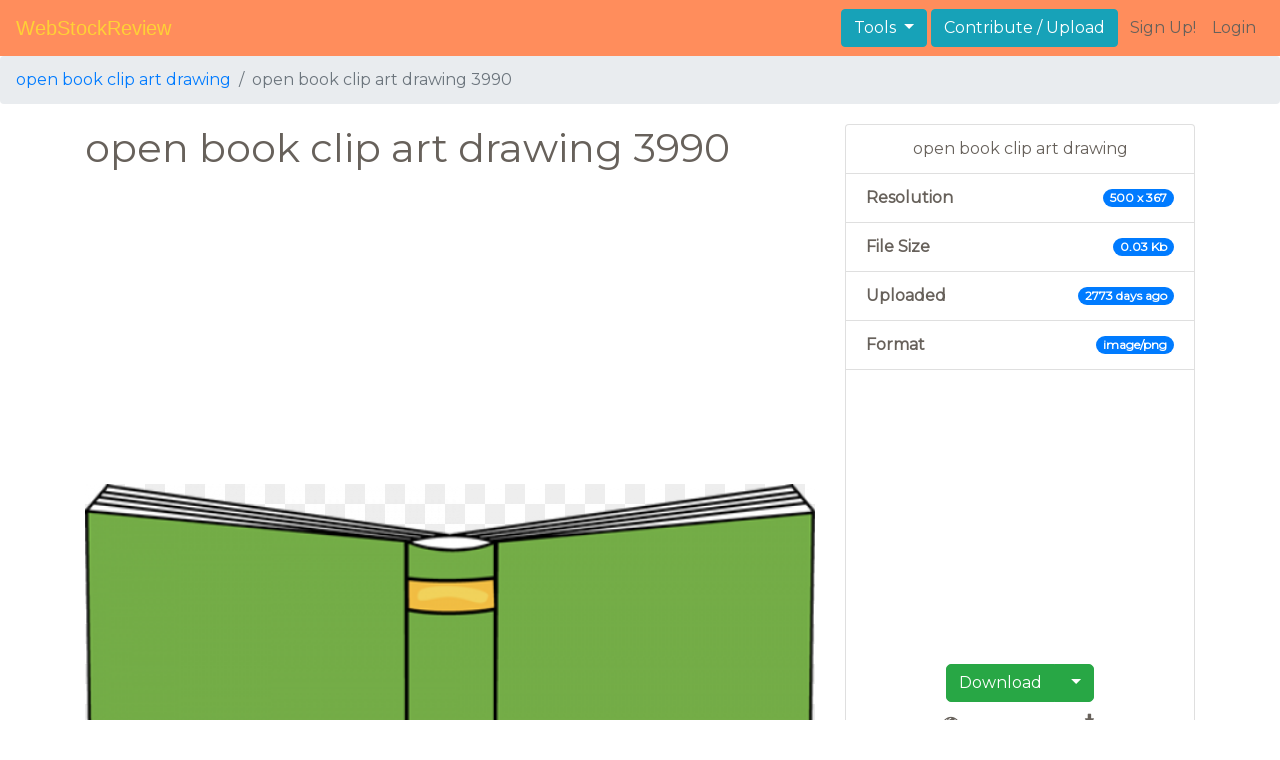

--- FILE ---
content_type: text/html; charset=UTF-8
request_url: https://webstockreview.net/image/open-book-clip-art-drawing/3990.html
body_size: 4635
content:
<!DOCTYPE html>
<html lang="en-US" prefix="og: http://ogp.me/ns# fb: http://ogp.me/ns/fb#">
<head><!--0.0352-->	<meta http-equiv="content-type" content="text/html; charset=utf-8"/>
	<meta name="viewport" content="width=device-width, initial-scale=1">
	<meta name="google-site-verification" content="hL-UjVHojT__mQLmxXNGugNkRPi97ZD4lVN7NTNlTDw" />
	<title>Open book clip art drawing, Picture #3990 open book clip art drawing</title>
	<meta name="description" content=""/>
		<link rel="canonical" href="https://webstockreview.net/image/open-book-clip-art-drawing/3990.html">	<link href="https://webstockreview.net/Themes/wsr_d1d2keywords/Layouts/layout/assets/favicon.ico" rel="shortcut icon"/>
	<link rel="stylesheet" type="text/css" href="https://webstockreview.net/files/assets/bootstrap/css/bootstrap.min.css">	<link rel="stylesheet" type="text/css" href="https://webstockreview.net/files/assets/font-awesome/4.7.0/css/font-awesome.min.css">	<link rel="stylesheet" type="text/css" href="https://webstockreview.net/style.css?v=771d6dbf995952eaab7d863647947d95"/>
	<link href="https://fonts.googleapis.com/css?family=Montserrat" rel="stylesheet">
	<script type="application/javascript">
		//frame breakout
		if (top.location != location) {
			top.location.href = document.location.href;
		}
	</script>
	<script type="text/javascript">
	// backend javascript properties
	var _HREF='https://webstockreview.net';
	var _THEME='wsr_d1d2keywords';
	var _YM='54391960';
	var _GA='UA-146348329-1';
</script>
	<script type="application/javascript" src="https://webstockreview.net/files/assets/js/jquery-3.3.1.min.js"></script>	<script type="application/javascript" src="https://webstockreview.net/files/assets/js/base.js"></script>		<script src="https://easyimages.net/partner/webstockreview.js"></script> 
	 <script src="https://carlsednaoui.github.io/ouibounce/build/ouibounce.min.js"></script> 
	<script async src="https://pagead2.googlesyndication.com/pagead/js/adsbygoogle.js?client=ca-pub-1734795781859260" crossorigin="anonymous"></script>
</head>
<body>
<nav id="headers-simple" class="navbar navbar-expand-md justify-content-between">
	<a class="navbar-brand" href="https://webstockreview.net">WebStockReview</a>
	<button class="navbar-toggler" type="button" data-toggle="collapse" data-target="#navbarNav" aria-controls="navbarNav" aria-expanded="false" aria-label="Toggle navigation">
		<span class="navbar-toggler-icon"></span>
	</button>
	<div class="collapse navbar-collapse" id="navbarNav">
		<div class="dropdown ml-auto mr-1">
			<button type="button" class="btn btn-info dropdown-toggle" id="dropdownMenuTools" data-toggle="dropdown" aria-haspopup="true" aria-expanded="false"">
				Tools
			</button>
			<div class="dropdown-menu" aria-labelledby="dropdownMenuTools">
				<a class="dropdown-item" href="https://webstockreview.net/tools/remove-background">Remove background</a>
			</div>
		</div>
		<a class="btn btn-info mr-1" href="" rel="nofollow">Contribute / Upload</a>
		<div>
			<ul class="nav navbar-nav navbar-user justify-content-end">
									<li class="nav-item"><a class="nav-link text-reset ga-tracking-click" data-target="signup" href="https://webstockreview.net/signup.html" rel="nofollow">Sign Up!</a></li>
					<li class="nav-item"><a class="nav-link text-reset ga-tracking-click" data-target="login" href="https://webstockreview.net/login.html" rel="nofollow">Login</a></li>
							</ul>
		</div>
	</div>
</nav><div class="body-container">
	<nav aria-label="breadcrumb">
	<ol class="breadcrumb">
		<li class="breadcrumb-item" aria-current="page"><a href="https://webstockreview.net/explore/open-book-clip-art-drawing/">open book clip art drawing</a></li>
		<li class="breadcrumb-item active" aria-current="page">open book clip art drawing 3990</li>
	</ol>
</nav>
<div class="container">
	<div class="row pt-1 pb-5">
		<div class="col-8 col-md-8 col-sm-12 col-12">
			<h1>open book clip art drawing 3990</h1>
			<div class="my-3" style="min-height: 80px;">
				<script async src="https://pagead2.googlesyndication.com/pagead/js/adsbygoogle.js?client=ca-pub-1734795781859260"
     crossorigin="anonymous"></script>
<!-- top -->
<ins class="adsbygoogle"
     style="display:block"
     data-ad-client="ca-pub-1734795781859260"
     data-ad-slot="1894902767"
     data-ad-format="auto"
     data-full-width-responsive="true"></ins>
<script>
     (adsbygoogle = window.adsbygoogle || []).push({});
</script>			</div>
			<div class="transparent element" id="article" onclick="document.location='https://webstockreview.net/pict/getfirst?id=3990'; return false;" style="cursor: pointer;">
				<picture>
					<source media="(min-width: 1681px)" srcset="https://webstockreview.net/images1280_/open-book-clip-art-drawing-13.png">
					<source srcset="https://webstockreview.net/images600_/open-book-clip-art-drawing-13.png">
					<img class="img-fluid" style="width: 100%" src="https://webstockreview.net/images/open-book-clip-art-drawing-13.png" alt="open book clip art drawing" title="Picture #3990 - open book clip art drawing">
				</picture>
			</div>
			<div class="row my-1">
	<div class="col-12 p-0 ml-3">
		<h6 class="badge badge-light mr-1">Tags:</h6>
					<span class="badge badge-light mr-1">
				<a href="https://webstockreview.net/explore/open-book-clip-art-drawing/">Open book drawing</a>
			</span>
			</div>
</div>			<div class="my-3" style="min-height: 80px;">
				<script async src="https://pagead2.googlesyndication.com/pagead/js/adsbygoogle.js?client=ca-pub-1734795781859260"
     crossorigin="anonymous"></script>
<!-- top -->
<ins class="adsbygoogle"
     style="display:block"
     data-ad-client="ca-pub-1734795781859260"
     data-ad-slot="1894902767"
     data-ad-format="auto"
     data-full-width-responsive="true"></ins>
<script>
     (adsbygoogle = window.adsbygoogle || []).push({});
</script>			</div>
			<div class="row">
	<div class="col-12 text-center my-3">
		It is required to give <b>attribution</b>, if you use this image on your website:
		<br>
		<input class="form-control py-3" type="text" onclick="this.select();"value="<a href='https://webstockreview.net'>https://webstockreview.net</a>">
	</div>
</div>
<div class="row">
	<div class="col-12 text-center my-2">
		Embed this image in your blog or website
		<br>
		<input class="form-control py-3" type="text" 
			onclick="this.select();"
			value="<a href='https://webstockreview.net/image/open-book-clip-art-drawing/3990.html'><img src='https://webstockreview.net/images/open-book-clip-art-drawing-13.png'/></a>"
			>
	</div>
</div>			<script type="text/javascript" src="//s7.addthis.com/js/300/addthis_widget.js#pubid=ra-5c4031bf728992a7"></script>
<div class="row text-center my-3">
  <div class="col-12 addthis_inline_share_toolbox"></div>
</div>		</div>
		<div class="col-4 col-md-4 col-sm-12 col-12">
			<ul class="list-group">
				<li class="list-group-item text-center">
					open book clip art drawing				</li>
				<li class="list-group-item d-flex justify-content-between align-items-center">
					<b>Resolution</b><span class="badge badge-primary badge-pill">500 x 367</span>
				</li>
								<li class="list-group-item d-flex justify-content-between align-items-center">
					<b>File Size</b><span class="badge badge-primary badge-pill">0.03 Kb</span>
				</li>
				<li class="list-group-item d-flex justify-content-between align-items-center">
					<b>Uploaded</b><span class="badge badge-primary badge-pill">2773 days ago</span>
				</li>
								<li class="list-group-item d-flex justify-content-between align-items-center">
					<b>Format</b><span class="badge badge-primary badge-pill">image/png</span>
				</li>
								<li class="list-group-item text-center">
					<div class="my-3" style="min-height: 80px;">
						<script async src="https://pagead2.googlesyndication.com/pagead/js/adsbygoogle.js?client=ca-pub-1734795781859260"
     crossorigin="anonymous"></script>
<!-- verical -->
<ins class="adsbygoogle"
     style="display:block"
     data-ad-client="ca-pub-1734795781859260"
     data-ad-slot="9768717459"
     data-ad-format="auto"
     data-full-width-responsive="true"></ins>
<script>
     (adsbygoogle = window.adsbygoogle || []).push({});
</script>					</div>
					<button type="button" class="btn btn-success" onclick="gtag('event', 'imgpageDownloadClick', {}); document.location='https://webstockreview.net/pict/getfirst?id=3990'; return false;" style="border-radius: 5px 0 0 5px;">Download</button>

<button type="button" class="btn btn-success dropdown-toggle" data-toggle="dropdown" aria-haspopup="true" aria-expanded="false" style="margin-left: -5px;border-radius: 0 5px 5px 0;">
	<span class="caret"></span>
</button>
<ul class="dropdown-menu">
			<li class="px-3 py-1"><a onclick="gtag('event', 'imgpageDownloadClick', {}); document.location='https://webstockreview.net/pict/getfirst?id=3990'; return false;" href="#">Original (500 x 681)</a></li>
	</ul>
<script type="text/javascript">
	function preDownload(file, id, size=0){
		var data={file:file, id:id, size:size};
		$.post(_HREF+'?_act=image/preDownload', data, function(response){
			$('#download-modal').detach();
			$('body').append('<div id="download-modal">'+response+'</div>');
		});
	}
	//restore download after login
	$(document).ready(function(){
		var params;
		if(params=window.location.hash.match(/#download_(.+)_(\d+)_(\d+)$/)){
			preDownload(params[1],params[2],params[3]);
		}
	});
</script>					<div class="col-12 mt-2">
						<div class="row no-gutters text-center">
							<div class="col-6">
								<i class="fa fa-eye" title="All view: 207. Views for 7 days: 2"></i>
								<div>207</div>
							</div>
							<div class="col-6">
								<i class="fa fa-download" title="Downloads received"></i>
								<div>518</div>
							</div>
						</div>
					</div>
				</li>
				<li class="list-group-item text-center">
					License: 
													<a href="https://creativecommons.org/licenses/by/3.0/" target="_blank" rel="noindex, nofollow">Attribution required</a>
										</li>
				<li class="list-group-item text-center">
					<a href="https://webstockreview.net/contacts.html?text=DMCA+Report+-+https%3A%2F%2Fwebstockreview.net%2Fimage%2Fopen-book-clip-art-drawing%2F3990.html" rel="nofollow">
						<i class="fa fa-exclamation-triangle text-danger" aria-hidden="true"></i> Copyright complaint
					</a>
				</li>
			</ul>
					</div>
	</div>
	<div class="row">
	<div class="col-11 p-0 ml-3">
		<h6 class="badge badge-light mr-1">Related keywords:</h6>
					<span class="badge badge-light mr-1">
				<a class="p-0" href="https://webstockreview.net/explore/open-book-clip-art-drawing/">Open book drawing</a>
			</span>
					<span class="badge badge-light mr-1">
				<a class="p-0" href="https://webstockreview.net/explore/open-book-clip-art-book-page/">Open book book page</a>
			</span>
					<span class="badge badge-light mr-1">
				<a class="p-0" href="https://webstockreview.net/explore/book-clipart-open-book/">Book open book</a>
			</span>
					<span class="badge badge-light mr-1">
				<a class="p-0" href="https://webstockreview.net/explore/clipart-book-open-book/">Book open book</a>
			</span>
					<span class="badge badge-light mr-1">
				<a class="p-0" href="https://webstockreview.net/explore/big-clipart-open-book/">Big open book</a>
			</span>
					<span class="badge badge-light mr-1">
				<a class="p-0" href="https://webstockreview.net/explore/open-book-clip-art/">Open book</a>
			</span>
					<span class="badge badge-light mr-1">
				<a class="p-0" href="https://webstockreview.net/explore/pen-clipart-open-book/">Pen open book</a>
			</span>
					<span class="badge badge-light mr-1">
				<a class="p-0" href="https://webstockreview.net/explore/clipart-pen-open-book/">Pen open book</a>
			</span>
			</div>
</div>	<div class="row mt-3 pb-2">
	<div class="col-12">
		<h2>Similar images to "open book clip art drawing"</h2>
		<div class="d-flex flex-row flex-wrap">
							<a href="https://webstockreview.net/image/open-book-clip-art-drawing/2702.html" class="d-block flex-item flex-md border col-sm-6 col-md-3 imageSimilarCard" style="background-image: url('https://webstockreview.net/images250_/open-book-clip-art-drawing-4.png');">
					<img class="img-fluid d-block p-2" src="https://webstockreview.net/images250_/open-book-clip-art-drawing-4.png" alt="Clipart - Open book" title=" free photo download">
				</a>
							<a href="https://webstockreview.net/image/open-book-clip-art-drawing/2705.html" class="d-block flex-item flex-md border col-sm-6 col-md-3 imageSimilarCard" style="background-image: url('https://webstockreview.net/images250_/open-book-clip-art-drawing-10.png');">
					<img class="img-fluid d-block p-2" src="https://webstockreview.net/images250_/open-book-clip-art-drawing-10.png" alt="open book and drawing tools icon – Free Icons Download" title=" free photo download">
				</a>
							<a href="https://webstockreview.net/image/open-book-clip-art-drawing/2707.html" class="d-block flex-item flex-md border col-sm-6 col-md-3 imageSimilarCard" style="background-image: url('https://webstockreview.net/images250_/open-book-clip-art-drawing-18.png');">
					<img class="img-fluid d-block p-2" src="https://webstockreview.net/images250_/open-book-clip-art-drawing-18.png" alt="Open Book Clip Art at Clker.com - vector clip art online, royalty ..." title=" free photo download">
				</a>
							<a href="https://webstockreview.net/image/open-book-clip-art-drawing/3985.html" class="d-block flex-item flex-md border col-sm-6 col-md-3 imageSimilarCard" style="background-image: url('https://webstockreview.net/images250_/open-book-clip-art-drawing.png');">
					<img class="img-fluid d-block p-2" src="https://webstockreview.net/images250_/open-book-clip-art-drawing.png" alt="Open Book Line Drawing at GetDrawings.com | Free for personal use ..." title=" free photo download">
				</a>
							<a href="https://webstockreview.net/image/open-book-clip-art-drawing/3987.html" class="d-block flex-item flex-md border col-sm-6 col-md-3 imageSimilarCard" style="background-image: url('https://webstockreview.net/images250_/open-book-clip-art-drawing-3.png');">
					<img class="img-fluid d-block p-2" src="https://webstockreview.net/images250_/open-book-clip-art-drawing-3.png" alt="Book Clip Art at Clker.com - vector clip art online, royalty free ..." title=" free photo download">
				</a>
							<a href="https://webstockreview.net/image/open-book-clip-art-drawing/3991.html" class="d-block flex-item flex-md border col-sm-6 col-md-3 imageSimilarCard" style="background-image: url('https://webstockreview.net/images250_/open-book-clip-art-drawing-15.png');">
					<img class="img-fluid d-block p-2" src="https://webstockreview.net/images250_/open-book-clip-art-drawing-15.png" alt="Open Book Clip Art at Clker.com - vector clip art online, royalty ..." title=" free photo download">
				</a>
							<a href="https://webstockreview.net/image/open-book-clip-art-drawing/3992.html" class="d-block flex-item flex-md border col-sm-6 col-md-3 imageSimilarCard" style="background-image: url('https://webstockreview.net/images250_/open-book-clip-art-drawing-9.png');">
					<img class="img-fluid d-block p-2" src="https://webstockreview.net/images250_/open-book-clip-art-drawing-9.png" alt="Open Bible Drawing at GetDrawings.com | Free for personal use Open ..." title=" free photo download">
				</a>
							<a href="https://webstockreview.net/image/open-book-clip-art-drawing/3997.html" class="d-block flex-item flex-md border col-sm-6 col-md-3 imageSimilarCard" style="background-image: url('https://webstockreview.net/images250_/open-book-clip-art-drawing-14.png');">
					<img class="img-fluid d-block p-2" src="https://webstockreview.net/images250_/open-book-clip-art-drawing-14.png" alt="Open Book Drawing at GetDrawings.com | Free for personal use Open ..." title=" free photo download">
				</a>
					</div>
	</div>
</div></div>
<script>
    	$(document).ready(function(){
			$(document).on('contextmenu', '.element img', function(e){
			  return false;
			});
		});
</script>
</div>
<footer id="footers-simple" class="section-nude py-3">
	<div class="container">
		<div class="row justify-content-between align-items-center">
			<nav class="nav col-sm-12 col-md-8">
				<a class="nav-link" href="https://webstockreview.net/privacy.html" rel="nofollow">Privacy Policy</a>
				<a class="nav-link" href="https://webstockreview.net/terms.html" rel="nofollow">Terms</a>
				<a class="nav-link" href="https://webstockreview.net/contacts.html?text=Copyright+Notification%0A" rel="nofollow">Copyright Notification</a>
				<a class="nav-link" href="https://webstockreview.net/contacts.html" rel="nofollow">Contact us</a>
			</nav>
		</div>
	</div>
</footer>
<img style="display:none;" src="https://webstockreview.net/s.gif?uri=%2Fimage%2Fopen-book-clip-art-drawing%2F3990.html&t=1769539391&channel=image"/><script type="application/javascript" src="https://webstockreview.net/files/assets/bootstrap/js/bootstrap.bundle.min.js"></script><!-- Global site tag (gtag.js) - Google Analytics -->
<script async src="https://www.googletagmanager.com/gtag/js?id=UA-146348329-1"></script>
<script>
   window.dataLayer = window.dataLayer || [];
   function gtag(){dataLayer.push(arguments);}
   gtag('js', new Date());
   gtag('config', 'UA-146348329-1');
</script><!-- Yandex.Metrika counter -->
<script type="text/javascript" >
   (function(m,e,t,r,i,k,a){m[i]=m[i]||function(){(m[i].a=m[i].a||[]).push(arguments)};
   m[i].l=1*new Date();k=e.createElement(t),a=e.getElementsByTagName(t)[0],k.async=1,k.src=r,a.parentNode.insertBefore(k,a)})
   (window, document, "script", "https://mc.yandex.ru/metrika/tag.js", "ym");

   ym(54391960, "init", {
        id:54391960,
        clickmap:true,
        trackLinks:true,
        accurateTrackBounce:true,
        webvisor:true
   });
</script>
<noscript><div><img src="https://mc.yandex.ru/watch/54391960" style="position:absolute; left:-9999px;" alt="" /></div></noscript>
<!-- /Yandex.Metrika counter --><!-- Facebook Pixel Code -->
<script>
    !function(f,b,e,v,n,t,s)
    {if(f.fbq)return;n=f.fbq=function(){n.callMethod?
    n.callMethod.apply(n,arguments):n.queue.push(arguments)};
    if(!f._fbq)f._fbq=n;n.push=n;n.loaded=!0;n.version='2.0';
    n.queue=[];t=b.createElement(e);t.async=!0;
    t.src=v;s=b.getElementsByTagName(e)[0];
    s.parentNode.insertBefore(t,s)}(window, document,'script',
    'https://connect.facebook.net/en_US/fbevents.js');
    fbq('init', '399095044385992');
    fbq('track', 'PageView');
</script>
<noscript><img height="1" width="1" style="display:none"
src="https://www.facebook.com/tr?id=399095044385992&ev=PageView&noscript=1"
/></noscript>
<!-- End Facebook Pixel Code -->
<!-- Yandex.Metrika counter -->
<script type="text/javascript" >
   (function(m,e,t,r,i,k,a){m[i]=m[i]||function(){(m[i].a=m[i].a||[]).push(arguments)};
   m[i].l=1*new Date();
   for (var j = 0; j < document.scripts.length; j++) {if (document.scripts[j].src === r) { return; }}
   k=e.createElement(t),a=e.getElementsByTagName(t)[0],k.async=1,k.src=r,a.parentNode.insertBefore(k,a)})
   (window, document, "script", "https://mc.yandex.ru/metrika/tag.js", "ym");

   ym(101504328, "init", {
        clickmap:true,
        trackLinks:true,
        accurateTrackBounce:true
   });
</script>
<noscript><div><img src="https://mc.yandex.ru/watch/101504328" style="position:absolute; left:-9999px;" alt="" /></div></noscript>
<!-- /Yandex.Metrika counter -->

<script defer src="https://static.cloudflareinsights.com/beacon.min.js/vcd15cbe7772f49c399c6a5babf22c1241717689176015" integrity="sha512-ZpsOmlRQV6y907TI0dKBHq9Md29nnaEIPlkf84rnaERnq6zvWvPUqr2ft8M1aS28oN72PdrCzSjY4U6VaAw1EQ==" data-cf-beacon='{"version":"2024.11.0","token":"6595114861254fe2a176a89b486152d7","r":1,"server_timing":{"name":{"cfCacheStatus":true,"cfEdge":true,"cfExtPri":true,"cfL4":true,"cfOrigin":true,"cfSpeedBrain":true},"location_startswith":null}}' crossorigin="anonymous"></script>
</body>
</html>


--- FILE ---
content_type: text/html; charset=utf-8
request_url: https://www.google.com/recaptcha/api2/aframe
body_size: 267
content:
<!DOCTYPE HTML><html><head><meta http-equiv="content-type" content="text/html; charset=UTF-8"></head><body><script nonce="CSeT7pabI2-_OZNiaRy85Q">/** Anti-fraud and anti-abuse applications only. See google.com/recaptcha */ try{var clients={'sodar':'https://pagead2.googlesyndication.com/pagead/sodar?'};window.addEventListener("message",function(a){try{if(a.source===window.parent){var b=JSON.parse(a.data);var c=clients[b['id']];if(c){var d=document.createElement('img');d.src=c+b['params']+'&rc='+(localStorage.getItem("rc::a")?sessionStorage.getItem("rc::b"):"");window.document.body.appendChild(d);sessionStorage.setItem("rc::e",parseInt(sessionStorage.getItem("rc::e")||0)+1);localStorage.setItem("rc::h",'1769539412714');}}}catch(b){}});window.parent.postMessage("_grecaptcha_ready", "*");}catch(b){}</script></body></html>